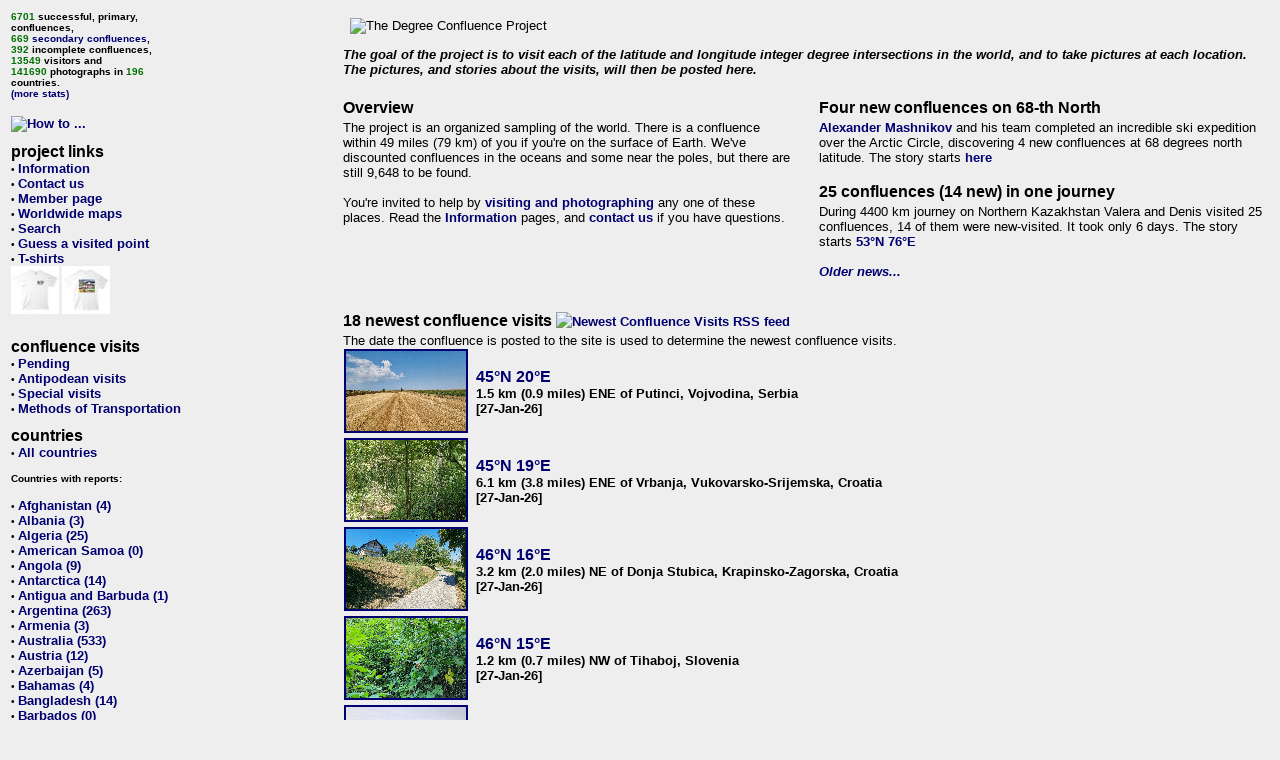

--- FILE ---
content_type: text/html; charset=utf-8
request_url: https://confluence.org/?visitid=10238&pic=4
body_size: 8294
content:
<!DOCTYPE HTML PUBLIC "-//W3C//DTD HTML 4.01//EN" "http://www.w3.org/TR/html4/strict.dtd">
<html>
 <meta name="description"
       content="The Degree Confluence Project contains photographs of the intersections of integer latitude and longitude degree lines.">
 <meta name="keywords"
       content="degree confluence latitude longitude photographs maps intersect intersections">
 <META NAME="copyright" CONTENT="All photos and stories are copyrighted by the people who created them. Everything else is copyright 2008 by Alex Jarrett unless otherwise stated.">
<META HTTP-EQUIV="Content-Language" CONTENT="EN">
<META NAME="revisit-after" CONTENT="14 days">
<META NAME="robots" CONTENT="FOLLOW,INDEX">
<meta HTTP-EQUIV="Content-Type" CONTENT="text/html; charset=utf-8">
<title>the Degree Confluence Project</title>
 <link href="/dcpstyle.css" rel="styleSheet" type="text/css">
 <link rel="alternate" type="application/rss+xml" title="Newest Confluence Visits" href="/feed/newvisits/rss20.php">
</head>

<!-- <body bgcolor="#EEEEEE" text="#000000" link="#0000CC" background="/graphics/gridback.gif"> -->
<body>

<!--
<table border=1>
<tr>
<td>
<b>NOTE: Much of the content of this site is unavailable while ibiblio, which provides hosting, does some maintenance.  We apologize for the inconvenience.  <br>
<i>The Degree Confluence Project<br></b></td></tr></table>
-->
<!-- table for entire page -->
<table border=0 cellpadding=0 cellspacing=0>
 <tr>
  <td valign=top> <!-- Information column -->


   <table border=0>
    <tr>
     <td class="stats">
      <span class="statcolor">
6701      </span> successful, primary, confluences,<br>
      <span class="statcolor">
669      </span> <a href="infoconf.php#types" class="statslink">secondary confluences</a>,<br>
      <span class="statcolor">
392      </span> incomplete confluences,<br>
      <span class="statcolor">
13549      </span> visitors and <br>
      <span class="statcolor">
141690      </span> photographs in 
      <span class="statcolor">
196      </span> countries. 
      <br><a href="stats.php" class="statslink">(more stats)</a><br><br>
     </td>
    </tr>
   </table>
   <!-- Site options -->
   <table>
    <tr align=left>
     <td align=left class="bulletlist">
<!--      <nobr> -->
<!-- #032 -->
<a href="/howto/index.php" class="nav">
<img class="howto" src="/graphics/howto-green.gif" width="128" height="48" alt="How to ..."></a>
<br><br>
       <span class="linktitle">project links</span><br>
       &#8226;&nbsp;<a href="information.php" class="nav">Information</a><br>
       &#8226;&nbsp;<a href="contact.php" class="nav">Contact us</a><br>
<!--
       &#8226;&nbsp;<a href="ircinfo.php" class="nav">IRC</a><br>
-->
       &#8226;&nbsp;<a href="member.php" class="nav">Member page</a><br>
       &#8226;&nbsp;<a href="worldwide.php" class="country">Worldwide maps</a><br>
<!--
       &#8226;&nbsp;<a href="visitor.php" class="country">Visitor index</a><br>
-->
       &#8226;&nbsp;<a href="search.php" class="country">Search</a><br>
       &#8226;&nbsp;<a href="guess.php" class="country">Guess a visited point</a><br>
<!-- #027 -->
<!-- #040      &#8226;&nbsp;<a href="calendar/index.php" class="nav">Calendars</a><br>  -->
<!--
<a href="calendar/index.php" class="nav">
<img border=0 src="/graphics/calimage1.jpg" width=128 height=48 alt="DCP 2005 Calendar"></a>
<br> -->
       &#8226;&nbsp;<a href="products/products.php" class="nav">T-shirts</a><br>
<a href="products/products.php" class="nav">
<img class="shirt" src="/products/shirtfront_sm.jpg" alt="T-shirt front"></a>
<a href="products/products.php" class="nav">
<img class="shirt" src="/products/shirtback_sm.jpg" alt="T-shirt back"></a>
<br>
   <!--   </nobr> -->
     </td>
    </tr>
   </table>
   <br>
   <!-- Confluence country and region listing -->
   <table>
    <tr>
     <td align=left class="bulletlist">
      <!-- <nobr> -->
       <span class="linktitle">confluence visits</span><br>
       &#8226;&nbsp;<a href="pending.php" class="country">Pending</a><br>
       &#8226;&nbsp;<a href="antipodes.php" class="country">Antipodean visits</a><br>
       &#8226;&nbsp;<a href="special.php" class="country">Special visits</a><br>
       &#8226;&nbsp;<a href="transportation.php" class="country">Methods of Transportation</a><br><br>
       <span class="linktitle">countries</span><br>
       &#8226;&nbsp;<a href="country.php" class="country">All countries</a><br>
       <h4>Countries with reports:</h4>
       <!-- begin country/region indexes -->
&#8226;&nbsp;<a href="country.php?id=75" class="country">Afghanistan (4)</a><br>&#8226;&nbsp;<a href="country.php?id=58" class="country">Albania (3)</a><br>&#8226;&nbsp;<a href="country.php?id=76" class="country">Algeria (25)</a><br>&#8226;&nbsp;<a href="country.php?id=193" class="country">American Samoa (0)</a><br>&#8226;&nbsp;<a href="country.php?id=77" class="country">Angola (9)</a><br>&#8226;&nbsp;<a href="country.php?id=6" class="country">Antarctica (14)</a><br>&#8226;&nbsp;<a href="country.php?id=183" class="country">Antigua and Barbuda (1)</a><br>&#8226;&nbsp;<a href="country.php?id=78" class="country">Argentina (263)</a><br>&#8226;&nbsp;<a href="country.php?id=79" class="country">Armenia (3)</a><br>&#8226;&nbsp;<a href="country.php?id=15" class="country">Australia (533)</a><br>&#8226;&nbsp;<a href="country.php?id=36" class="country">Austria (12)</a><br>&#8226;&nbsp;<a href="country.php?id=80" class="country">Azerbaijan (5)</a><br>&#8226;&nbsp;<a href="country.php?id=53" class="country">Bahamas (4)</a><br>&#8226;&nbsp;<a href="country.php?id=81" class="country">Bangladesh (14)</a><br>&#8226;&nbsp;<a href="country.php?id=220" class="country">Barbados (0)</a><br>&#8226;&nbsp;<a href="country.php?id=82" class="country">Belarus (28)</a><br>&#8226;&nbsp;<a href="country.php?id=14" class="country">Belgium (4)</a><br>&#8226;&nbsp;<a href="country.php?id=43" class="country">Belize (3)</a><br>&#8226;&nbsp;<a href="country.php?id=59" class="country">Benin (9)</a><br>&#8226;&nbsp;<a href="country.php?id=235" class="country">Bermuda (1)</a><br>&#8226;&nbsp;<a href="country.php?id=73" class="country">Bolivia (27)</a><br>&#8226;&nbsp;<a href="country.php?id=83" class="country">Bosnia and Herzegovina (7)</a><br>&#8226;&nbsp;<a href="country.php?id=84" class="country">Botswana (40)</a><br>&#8226;&nbsp;<a href="country.php?id=55" class="country">Brazil (375)</a><br>&#8226;&nbsp;<a href="country.php?id=85" class="country">Brunei (1)</a><br>&#8226;&nbsp;<a href="country.php?id=30" class="country">Bulgaria (12)</a><br>&#8226;&nbsp;<a href="country.php?id=4" class="country">Burkina Faso (22)</a><br>&#8226;&nbsp;<a href="country.php?id=87" class="country">Cambodia (10)</a><br>&#8226;&nbsp;<a href="country.php?id=88" class="country">Cameroon (8)</a><br>&#8226;&nbsp;<a href="country.php?id=3" class="country">Canada (459)</a><br>&#8226;&nbsp;<a href="country.php?id=184" class="country">Cape Verde (5)</a><br>&#8226;&nbsp;<a href="country.php?id=90" class="country">Chad (5)</a><br>&#8226;&nbsp;<a href="country.php?id=91" class="country">Chile (54)</a><br>&#8226;&nbsp;<a href="country.php?id=28" class="country">China (436)</a><br>&#8226;&nbsp;<a href="country.php?id=92" class="country">Colombia (23)</a><br>&#8226;&nbsp;<a href="country.php?id=177" class="country">Congo, Democratic Republic of the (1)</a><br>&#8226;&nbsp;<a href="country.php?id=47" class="country">Costa Rica (7)</a><br>&#8226;&nbsp;<a href="country.php?id=68" class="country">Côte d'Ivoire (8)</a><br>&#8226;&nbsp;<a href="country.php?id=93" class="country">Croatia (10)</a><br>&#8226;&nbsp;<a href="country.php?id=52" class="country">Cuba (14)</a><br>&#8226;&nbsp;<a href="country.php?id=2" class="country">Cyprus (3)</a><br>&#8226;&nbsp;<a href="country.php?id=37" class="country">Czech Republic (10)</a><br>&#8226;&nbsp;<a href="country.php?id=21" class="country">Denmark (17)</a><br>&#8226;&nbsp;<a href="country.php?id=65" class="country">Djibouti (1)</a><br>&#8226;&nbsp;<a href="country.php?id=50" class="country">Dominican Republic (5)</a><br>&#8226;&nbsp;<a href="country.php?id=181" class="country">Dutch Caribbean (3)</a><br>&#8226;&nbsp;<a href="country.php?id=95" class="country">Ecuador (6)</a><br>&#8226;&nbsp;<a href="country.php?id=96" class="country">Egypt (61)</a><br>&#8226;&nbsp;<a href="country.php?id=44" class="country">El Salvador (1)</a><br>&#8226;&nbsp;<a href="country.php?id=98" class="country">Eritrea (2)</a><br>&#8226;&nbsp;<a href="country.php?id=99" class="country">Estonia (8)</a><br>&#8226;&nbsp;<a href="country.php?id=164" class="country">Eswatini (2)</a><br>&#8226;&nbsp;<a href="country.php?id=100" class="country">Ethiopia (12)</a><br>&#8226;&nbsp;<a href="country.php?id=64" class="country">Falkland Islands (3)</a><br>&#8226;&nbsp;<a href="country.php?id=101" class="country">Faroe Islands (1)</a><br>&#8226;&nbsp;<a href="country.php?id=102" class="country">Fiji (2)</a><br>&#8226;&nbsp;<a href="country.php?id=54" class="country">Finland (69)</a><br>&#8226;&nbsp;<a href="country.php?id=5" class="country">France (72)</a><br>&#8226;&nbsp;<a href="country.php?id=103" class="country">French Guyana (2)</a><br>&#8226;&nbsp;<a href="country.php?id=105" class="country">Gabon (5)</a><br>&#8226;&nbsp;<a href="country.php?id=106" class="country">Georgia (8)</a><br>&#8226;&nbsp;<a href="country.php?id=13" class="country">Germany (48)</a><br>&#8226;&nbsp;<a href="country.php?id=27" class="country">Ghana (22)</a><br>&#8226;&nbsp;<a href="country.php?id=70" class="country">Greece (28)</a><br>&#8226;&nbsp;<a href="country.php?id=107" class="country">Greenland (9)</a><br>&#8226;&nbsp;<a href="country.php?id=195" class="country">Grenada (1)</a><br>&#8226;&nbsp;<a href="country.php?id=187" class="country">Guadeloupe (1)</a><br>&#8226;&nbsp;<a href="country.php?id=45" class="country">Guatemala (8)</a><br>&#8226;&nbsp;<a href="country.php?id=108" class="country">Guinea (7)</a><br>&#8226;&nbsp;<a href="country.php?id=109" class="country">Guinea-Bissau (2)</a><br>&#8226;&nbsp;<a href="country.php?id=110" class="country">Guyana (2)</a><br>&#8226;&nbsp;<a href="country.php?id=51" class="country">Haiti (2)</a><br>&#8226;&nbsp;<a href="country.php?id=46" class="country">Honduras (6)</a><br>&#8226;&nbsp;<a href="country.php?id=29" class="country">Hungary (11)</a><br>&#8226;&nbsp;<a href="country.php?id=67" class="country">Iceland (25)</a><br>&#8226;&nbsp;<a href="country.php?id=111" class="country">India (171)</a><br>&#8226;&nbsp;<a href="country.php?id=34" class="country">Indonesia (34)</a><br>&#8226;&nbsp;<a href="country.php?id=38" class="country">International Waters (3)</a><br>&#8226;&nbsp;<a href="country.php?id=112" class="country">Iran (49)</a><br>&#8226;&nbsp;<a href="country.php?id=113" class="country">Iraq (14)</a><br>&#8226;&nbsp;<a href="country.php?id=24" class="country">Ireland (12)</a><br>&#8226;&nbsp;<a href="country.php?id=180" class="country">Isle of Man (0)</a><br>&#8226;&nbsp;<a href="country.php?id=32" class="country">Israel (3)</a><br>&#8226;&nbsp;<a href="country.php?id=22" class="country">Italy (51)</a><br>&#8226;&nbsp;<a href="country.php?id=42" class="country">Jamaica (2)</a><br>&#8226;&nbsp;<a href="country.php?id=74" class="country">Japan (56)</a><br>&#8226;&nbsp;<a href="country.php?id=7" class="country">Jordan (8)</a><br>&#8226;&nbsp;<a href="country.php?id=114" class="country">Kazakhstan (170)</a><br>&#8226;&nbsp;<a href="country.php?id=115" class="country">Kenya (17)</a><br>&#8226;&nbsp;<a href="country.php?id=244" class="country">Kosovo (1)</a><br>&#8226;&nbsp;<a href="country.php?id=61" class="country">Kuwait (0)</a><br>&#8226;&nbsp;<a href="country.php?id=117" class="country">Kyrgyzstan (12)</a><br>&#8226;&nbsp;<a href="country.php?id=118" class="country">Laos (5)</a><br>&#8226;&nbsp;<a href="country.php?id=62" class="country">Latvia (9)</a><br>&#8226;&nbsp;<a href="country.php?id=119" class="country">Lebanon (1)</a><br>&#8226;&nbsp;<a href="country.php?id=120" class="country">Lesotho (4)</a><br>&#8226;&nbsp;<a href="country.php?id=121" class="country">Liberia (3)</a><br>&#8226;&nbsp;<a href="country.php?id=122" class="country">Libya (91)</a><br>&#8226;&nbsp;<a href="country.php?id=123" class="country">Lithuania (9)</a><br>&#8226;&nbsp;<a href="country.php?id=17" class="country">Luxembourg (1)</a><br>&#8226;&nbsp;<a href="country.php?id=125" class="country">Madagascar (10)</a><br>&#8226;&nbsp;<a href="country.php?id=131" class="country">Malawi (6)</a><br>&#8226;&nbsp;<a href="country.php?id=127" class="country">Malaysia (20)</a><br>&#8226;&nbsp;<a href="country.php?id=210" class="country">Maldives (3)</a><br>&#8226;&nbsp;<a href="country.php?id=57" class="country">Mali (28)</a><br>&#8226;&nbsp;<a href="country.php?id=197" class="country">Malta (1)</a><br>&#8226;&nbsp;<a href="country.php?id=132" class="country">Mauritania (19)</a><br>&#8226;&nbsp;<a href="country.php?id=198" class="country">Mayotte (1)</a><br>&#8226;&nbsp;<a href="country.php?id=25" class="country">Mexico (153)</a><br>&#8226;&nbsp;<a href="country.php?id=133" class="country">Moldova (2)</a><br>&#8226;&nbsp;<a href="country.php?id=134" class="country">Mongolia (145)</a><br>&#8226;&nbsp;<a href="country.php?id=243" class="country">Montenegro (3)</a><br>&#8226;&nbsp;<a href="country.php?id=40" class="country">Morocco (39)</a><br>&#8226;&nbsp;<a href="country.php?id=136" class="country">Mozambique (15)</a><br>&#8226;&nbsp;<a href="country.php?id=137" class="country">Myanmar (Burma) (14)</a><br>&#8226;&nbsp;<a href="country.php?id=138" class="country">Namibia (62)</a><br>&#8226;&nbsp;<a href="country.php?id=229" class="country">Navassa Island (1)</a><br>&#8226;&nbsp;<a href="country.php?id=139" class="country">Nepal (9)</a><br>&#8226;&nbsp;<a href="country.php?id=18" class="country">Netherlands (8)</a><br>&#8226;&nbsp;<a href="country.php?id=140" class="country">New Caledonia (2)</a><br>&#8226;&nbsp;<a href="country.php?id=16" class="country">New Zealand (32)</a><br>&#8226;&nbsp;<a href="country.php?id=48" class="country">Nicaragua (5)</a><br>&#8226;&nbsp;<a href="country.php?id=56" class="country">Niger (20)</a><br>&#8226;&nbsp;<a href="country.php?id=141" class="country">Nigeria (57)</a><br>&#8226;&nbsp;<a href="country.php?id=212" class="country">Niue (0)</a><br>&#8226;&nbsp;<a href="country.php?id=142" class="country">Norfolk Island (0)</a><br>&#8226;&nbsp;<a href="country.php?id=143" class="country">North Korea (0)</a><br>&#8226;&nbsp;<a href="country.php?id=124" class="country">North Macedonia (3)</a><br>&#8226;&nbsp;<a href="country.php?id=11" class="country">Norway (84)</a><br>&#8226;&nbsp;<a href="country.php?id=144" class="country">Oman (30)</a><br>&#8226;&nbsp;<a href="country.php?id=145" class="country">Pakistan (36)</a><br>&#8226;&nbsp;<a href="country.php?id=49" class="country">Panama (8)</a><br>&#8226;&nbsp;<a href="country.php?id=146" class="country">Papua New Guinea (1)</a><br>&#8226;&nbsp;<a href="country.php?id=147" class="country">Paraguay (10)</a><br>&#8226;&nbsp;<a href="country.php?id=148" class="country">Peru (33)</a><br>&#8226;&nbsp;<a href="country.php?id=129" class="country">Philippines (22)</a><br>&#8226;&nbsp;<a href="country.php?id=12" class="country">Poland (41)</a><br>&#8226;&nbsp;<a href="country.php?id=35" class="country">Portugal (19)</a><br>&#8226;&nbsp;<a href="country.php?id=63" class="country">Qatar (1)</a><br>&#8226;&nbsp;<a href="country.php?id=190" class="country">Réunion (1)</a><br>&#8226;&nbsp;<a href="country.php?id=126" class="country">Romania (29)</a><br>&#8226;&nbsp;<a href="country.php?id=149" class="country">Russia (752)</a><br>&#8226;&nbsp;<a href="country.php?id=150" class="country">Rwanda (1)</a><br>&#8226;&nbsp;<a href="country.php?id=191" class="country">Saint Helena, Ascension and Tristan (4)</a><br>&#8226;&nbsp;<a href="country.php?id=201" class="country">Saint Kitts and Nevis (1)</a><br>&#8226;&nbsp;<a href="country.php?id=41" class="country">Saint Lucia (1)</a><br>&#8226;&nbsp;<a href="country.php?id=202" class="country">Saint Vincent and the Grenadines (1)</a><br>&#8226;&nbsp;<a href="country.php?id=203" class="country">Samoa (0)</a><br>&#8226;&nbsp;<a href="country.php?id=204" class="country">São Tomé and Príncipe (1)</a><br>&#8226;&nbsp;<a href="country.php?id=9" class="country">Saudi Arabia (168)</a><br>&#8226;&nbsp;<a href="country.php?id=151" class="country">Senegal (16)</a><br>&#8226;&nbsp;<a href="country.php?id=175" class="country">Serbia (7)</a><br>&#8226;&nbsp;<a href="country.php?id=216" class="country">Seychelles (0)</a><br>&#8226;&nbsp;<a href="country.php?id=152" class="country">Sierra Leone (2)</a><br>&#8226;&nbsp;<a href="country.php?id=66" class="country">Slovakia (6)</a><br>&#8226;&nbsp;<a href="country.php?id=153" class="country">Slovenia (2)</a><br>&#8226;&nbsp;<a href="country.php?id=154" class="country">Solomon Islands (2)</a><br>&#8226;&nbsp;<a href="country.php?id=20" class="country">South Africa (122)</a><br>&#8226;&nbsp;<a href="country.php?id=179" class="country">South Georgia and South Sandwich Is (0)</a><br>&#8226;&nbsp;<a href="country.php?id=128" class="country">South Korea (12)</a><br>&#8226;&nbsp;<a href="country.php?id=242" class="country">South Sudan (4)</a><br>&#8226;&nbsp;<a href="country.php?id=31" class="country">Spain (73)</a><br>&#8226;&nbsp;<a href="country.php?id=160" class="country">Sri Lanka (4)</a><br>&#8226;&nbsp;<a href="country.php?id=169" class="country">Sudan (17)</a><br>&#8226;&nbsp;<a href="country.php?id=167" class="country">Suriname (2)</a><br>&#8226;&nbsp;<a href="country.php?id=174" class="country">Svalbard (11)</a><br>&#8226;&nbsp;<a href="country.php?id=33" class="country">Sweden (87)</a><br>&#8226;&nbsp;<a href="country.php?id=8" class="country">Switzerland (5)</a><br>&#8226;&nbsp;<a href="country.php?id=170" class="country">Syria (10)</a><br>&#8226;&nbsp;<a href="country.php?id=165" class="country">Taiwan (4)</a><br>&#8226;&nbsp;<a href="country.php?id=166" class="country">Tajikistan (5)</a><br>&#8226;&nbsp;<a href="country.php?id=69" class="country">Tanzania (25)</a><br>&#8226;&nbsp;<a href="country.php?id=130" class="country">Thailand (46)</a><br>&#8226;&nbsp;<a href="country.php?id=94" class="country">Timor-Leste (2)</a><br>&#8226;&nbsp;<a href="country.php?id=23" class="country">Togo (4)</a><br>&#8226;&nbsp;<a href="country.php?id=205" class="country">Tonga (0)</a><br>&#8226;&nbsp;<a href="country.php?id=192" class="country">Trinidad and Tobago (2)</a><br>&#8226;&nbsp;<a href="country.php?id=163" class="country">Tunisia (16)</a><br>&#8226;&nbsp;<a href="country.php?id=26" class="country">Turkey (82)</a><br>&#8226;&nbsp;<a href="country.php?id=172" class="country">Turkmenistan (3)</a><br>&#8226;&nbsp;<a href="country.php?id=209" class="country">Turks and Caicos Islands (1)</a><br>&#8226;&nbsp;<a href="country.php?id=171" class="country">Uganda (12)</a><br>&#8226;&nbsp;<a href="country.php?id=168" class="country">Ukraine (76)</a><br>&#8226;&nbsp;<a href="country.php?id=176" class="country">United Arab Emirates (10)</a><br>&#8226;&nbsp;<a href="country.php?id=19" class="country">United Kingdom (49)</a><br>&#8226;&nbsp;<a href="country.php?id=1" class="country">United States (910)</a><br>&#8226;&nbsp;<a href="country.php?id=156" class="country">Uruguay (18)</a><br>&#8226;&nbsp;<a href="country.php?id=173" class="country">Uzbekistan (28)</a><br>&#8226;&nbsp;<a href="country.php?id=162" class="country">Vanuatu (1)</a><br>&#8226;&nbsp;<a href="country.php?id=157" class="country">Venezuela (56)</a><br>&#8226;&nbsp;<a href="country.php?id=39" class="country">Vietnam (26)</a><br>&#8226;&nbsp;<a href="country.php?id=241" class="country">West Bank (1)</a><br>&#8226;&nbsp;<a href="country.php?id=135" class="country">Western Sahara (1)</a><br>&#8226;&nbsp;<a href="country.php?id=161" class="country">Yemen (23)</a><br>&#8226;&nbsp;<a href="country.php?id=159" class="country">Zambia (13)</a><br>&#8226;&nbsp;<a href="country.php?id=158" class="country">Zimbabwe (22)</a><br>       
       <br>
       <span class="linktitle">support us</span><br>
     <!-- </nobr> -->
      <span class="support">If you like the project, support it<br>by buying stuff through these links,<br> or by donating:</span><br><br>
      &#8226;&nbsp;<a href="https://www.amazon.com/exec/obidos/external-search?tag=degreeconfluence&amp;keyword=GPS&amp;mode=electronics">Amazon.com</a><br>
<!--
      &#8226;&nbsp;<a href="calendar/index.php">Calendars</a><br>
-->
      &#8226;&nbsp;<a href="products/products.php">T-shirts</a><br>
<!-- Paypal donation -->

<form action="https://www.paypal.com/cgi-bin/webscr" method="post">
<div>
<input type="hidden" name="cmd" value="_s-xclick">
<input type="image" src="https://www.confluence.org/graphics/paypaldonate.gif" name="submit" alt="Make payments with PayPal - it's fast, free and secure!">
<img class="paypal1pixel" alt="" src="https://www.paypal.com/en_US/i/scr/pixel.gif">
<input type="hidden" name="encrypted" value="-----BEGIN [base64]/MfX8eym56lGoAfz6ti8xkW7aTKbuoTFSWneznH/zGPQ186//xpG4i0FR0OJ03JjQra5untUAb6tsdvyqbUd//nuTzFmXrp7iDELMAkGBSsOAwIaBQAwgdwGCSqGSIb3DQEHATAUBggqhkiG9w0DBwQImMDmRCjZHh+Agbhr2xPyFpTKyocnNXY7j4dfqHq15dEDkpFbhi/HOpnrCjJbmGV3XxkHszM9B3ilg6VbAzhTFCjIpITzKCXloX7UxlLDx8wbLMQxFP+94QxYROh3CfC7m9UHIHxIHSJNO2us0hZMiOrE8buYcR30BpDI1wHsGq4lJvGAE9he/SJE4oZiUe9JSwYnaxn/DN2KZ4ve2Dt7DjhCVHp/8Dn1oaLsSJZ0Fwmf+RqaCkR4t4AWe68/[base64]/ETMS1ycjtkpkvjXZe9k+6CieLuLsPumsJ7QC1odNz3sJiCbs2wC0nLE0uLGaEtXynIgRqIddYCHx88pb5HTXv4SZeuv0Rqq4+axW9PLAAATU8w04qqjaSXgbGLP3NmohqM6bV9kZZwZLR/klDaQGo1u9uDb9lr4Yn+rBQIDAQABo4HuMIHrMB0GA1UdDgQWBBSWn3y7xm8XvVk/UtcKG+wQ1mSUazCBuwYDVR0jBIGzMIGwgBSWn3y7xm8XvVk/[base64]/zANBgkqhkiG9w0BAQUFAAOBgQCBXzpWmoBa5e9fo6ujionW1hUhPkOBakTr3YCDjbYfvJEiv/2P+IobhOGJr85+XHhN0v4gUkEDI8r2/rNk1m0GA8HKddvTjyGw/XqXa+LSTlDYkqI8OwR8GEYj4efEtcRpRYBxV8KxAW93YDWzFGvruKnnLbDAF6VR5w/[base64]/QoYBOD1CqovdrUrj3nrgYu3FBg7iiO2eD2NerA7oXnnqHKBrvdw6/FQ/pCLFa+O/TYtiH95SiDGSMZ0wbioLeHZDpidBVSOqpm/wnhDYg+Fa5OKDxCS3w0kO9LXc6CwieGtOEHyXOhGbCio/mWTfv+7cs343tyDQY2xi7Mg==-----END PKCS7-----
">
</div>
</form>

<!-- End paypal donation -->
      
      <!-- Sponsors -->
<!--
      <span class="linktitle">sponsors</span><br>
      <a href="https://www.spencerlindsay.com">
       <img class="spencerlindsay" src="/graphics/spencerlindsay.gif" alt="SpencerLindsay.com" >
      </a><br>
-->
     </td>
    </tr>
   </table>
  </td>
  <td>
  </td>
  <!-- Main column -->
  <td valign=top> 
   <!-- main header -->
   <img class="mainimage" src="/graphics/front_banner.jpg" alt="The Degree Confluence Project" title="The Degree Confluence Project">
   <br>
   <!-- Goal -->
   <table>
    <tr>
     <td align=left colspan=3 class="goal">
      The goal of the project is to visit each of the latitude 
      and longitude integer degree intersections in the world, 
      and to take pictures at each location. The pictures, and
      stories about the visits, will then be posted here.<br><br>
     </td>
    </tr>
    <tr>
     <td class="news">
      <span class="newstitle">Overview</span><br>
        The project is an organized sampling of the world. There is a confluence
        within 49 miles (79 km) of you if you're on the surface of Earth.
        We've discounted confluences in the oceans and some near the poles, but
        there are still
9,648        to be found.<br>
        <br>
        You're invited to help by
	<a href="/howto/index.php" class="nav">visiting and photographing</a>
	any one of these places. Read the
        <a href="information.php">Information</a>
        pages, and <a href="contact.php">contact us</a> if you have questions.
     </td>
     <!-- spacer column -->
     <td class="spacer10"></td>
     <!-- News -->
     <td class="news">
<span class="newstitle">Four new confluences on 68-th North</span><br>
<a href="https://www.confluence.org/visitor.php?id=17888">Alexander Mashnikov</a> and his team completed an incredible ski expedition over the Arctic Circle, discovering 4 new confluences at 68 degrees north latitude. The story starts <a href="https://www.confluence.org/confluence.php?visitid=23837">here</a>
<br><br><span class="newstitle">25 confluences (14 new) in one journey</span><br>
During 4400 km journey on Northern Kazakhstan Valera and Denis visited 25 confluences, 14 of them were new-visited. It took only 6 days.  The story starts <a href="https://www.confluence.org/confluence.php?visitid=22696">53°N 76°E</a>
<br><br>       
      <a href="news.php?start=2&amp;show=20" class="moreinfo">Older news...</a>
     </td>
    </tr>
   </table>
   <table>
    <tr>
     <td align=left colspan=3 class="newest">
<span class="newstitle"><br>18 newest confluence visits <a href="/feed/newvisits/rss20.php"><img class="rssicon" src="/graphics/feed-icon-28x28.png" alt="Newest Confluence Visits RSS feed" title="Newest Confluence Visits RSS feed"></a></span><br>The date the confluence is posted to the site is used to determine the newest confluence visits.<table border=0 cellspacing=0><tr><td class="newvisits"><a href="/confluence.php?visitid=23340"><img class="previewimage" src="/yu/all/n45e020v3/preview.jpg" alt="45&deg;N 20&deg;E preview image"></a></td><td class="location"><a href="/confluence.php?visitid=23340" class="latlon">45&deg;N 20&deg;E</a><br>1.5 km (0.9 miles) ENE of Putinci, Vojvodina, Serbia<br>  [27-Jan-26]</td></tr><tr><td class="newvisits"><a href="/confluence.php?visitid=23341"><img class="previewimage" src="/hr/all/n45e019v4/preview.jpg" alt="45&deg;N 19&deg;E preview image"></a></td><td class="location"><a href="/confluence.php?visitid=23341" class="latlon">45&deg;N 19&deg;E</a><br>6.1 km (3.8 miles) ENE of Vrbanja, Vukovarsko-Srijemska, Croatia<br>  [27-Jan-26]</td></tr><tr><td class="newvisits"><a href="/confluence.php?visitid=23342"><img class="previewimage" src="/hr/all/n46e016v7/preview.jpg" alt="46&deg;N 16&deg;E preview image"></a></td><td class="location"><a href="/confluence.php?visitid=23342" class="latlon">46&deg;N 16&deg;E</a><br>3.2 km (2.0 miles) NE of Donja Stubica, Krapinsko-Zagorska, Croatia<br>  [27-Jan-26]</td></tr><tr><td class="newvisits"><a href="/confluence.php?visitid=23343"><img class="previewimage" src="/si/all/n46e015v8/preview.jpg" alt="46&deg;N 15&deg;E preview image"></a></td><td class="location"><a href="/confluence.php?visitid=23343" class="latlon">46&deg;N 15&deg;E</a><br>1.2 km (0.7 miles) NW of Tihaboj, Slovenia<br>  [27-Jan-26]</td></tr><tr><td class="newvisits"><a href="/confluence.php?visitid=24131"><img class="previewimage" src="/lt/all/n55e024v7/preview.jpg" alt="55&deg;N 24&deg;E preview image"></a></td><td class="location"><a href="/confluence.php?visitid=24131" class="latlon">55&deg;N 24&deg;E</a><br>2.8 km (1.7 miles) SW of Did&#382;iosios Lapės, Kaunas, Lithuania<br>  [26-Jan-26]</td></tr><tr><td class="newvisits"><a href="/confluence.php?visitid=24130"><img class="previewimage" src="/lt/all/n55e025v9/preview.jpg" alt="55&deg;N 25&deg;E preview image"></a></td><td class="location"><a href="/confluence.php?visitid=24130" class="latlon">55&deg;N 25&deg;E</a><br>1.1 km (0.7 miles) W of Avi&#382;onys, Vilnius, Lithuania<br>  [26-Jan-26]</td></tr><tr><td class="newvisits"><a href="/confluence.php?visitid=24129"><img class="previewimage" src="/lv/all/n56e026v2/preview.jpg" alt="56&deg;N 26&deg;E preview image"></a></td><td class="location"><a href="/confluence.php?visitid=24129" class="latlon">56&deg;N 26&deg;E</a><br>4.8 km (3.0 miles) SE of Gulbene, Daugavpils, Latvia<br> [secondary] [26-Jan-26]</td></tr><tr><td class="newvisits"><a href="/confluence.php?visitid=24128"><img class="previewimage" src="/lt/all/n56e025v5/preview.jpg" alt="56&deg;N 25&deg;E preview image"></a></td><td class="location"><a href="/confluence.php?visitid=24128" class="latlon">56&deg;N 25&deg;E</a><br>3.1 km (1.9 miles) N of Alizava, Panevė&#382;ys, Lithuania<br>  [26-Jan-26]</td></tr><tr><td class="newvisits"><a href="/confluence.php?visitid=24127"><img class="previewimage" src="/lt/all/n56e024v4/preview.jpg" alt="56&deg;N 24&deg;E preview image"></a></td><td class="location"><a href="/confluence.php?visitid=24127" class="latlon">56&deg;N 24&deg;E</a><br>6.0 km (3.7 miles) W of Valdeikiai (Panevė&#382;ys), &Scaron;iauliai, Lithuania<br>  [26-Jan-26]</td></tr><tr><td class="newvisits"><a href="/confluence.php?visitid=24112"><img class="previewimage" src="/pl/all/n53e022v8/preview.jpg" alt="53&deg;N 22&deg;E preview image"></a></td><td class="location"><a href="/confluence.php?visitid=24112" class="latlon">53&deg;N 22&deg;E</a><br>2.2 km (1.4 miles) NNE of Strzeszewo, Podlaskie, Poland<br>  [26-Jan-26]</td></tr><tr><td class="newvisits"><a href="/confluence.php?visitid=24126"><img class="previewimage" src="/lt/all/n56e022v4/preview.jpg" alt="56&deg;N 22&deg;E preview image"></a></td><td class="location"><a href="/confluence.php?visitid=24126" class="latlon">56&deg;N 22&deg;E</a><br>5.6 km (3.5 miles) SW of &#381;virblaičiai, Tel&scaron;iai, Lithuania<br>  [26-Jan-26]</td></tr><tr><td class="newvisits"><a href="/confluence.php?visitid=24125"><img class="previewimage" src="/lv/all/n57e022v6/preview.jpg" alt="57&deg;N 22&deg;E preview image"></a></td><td class="location"><a href="/confluence.php?visitid=24125" class="latlon">57&deg;N 22&deg;E</a><br>3.8 km (2.4 miles) NNE of Kuldīga, Kuldīgas, Latvia<br>  [26-Jan-26]</td></tr><tr><td class="newvisits"><a href="/confluence.php?visitid=24124"><img class="previewimage" src="/lv/all/n57e023v7/preview.jpg" alt="57&deg;N 23&deg;E preview image"></a></td><td class="location"><a href="/confluence.php?visitid=24124" class="latlon">57&deg;N 23&deg;E</a><br>3.7 km (2.3 miles) S of Vilksala, Tukuma, Latvia<br> [secondary] [26-Jan-26]</td></tr><tr><td class="newvisits"><a href="/confluence.php?visitid=24123"><img class="previewimage" src="/lv/all/n57e024v12/preview.jpg" alt="57&deg;N 24&deg;E preview image"></a></td><td class="location"><a href="/confluence.php?visitid=24123" class="latlon">57&deg;N 24&deg;E</a><br>4.8 km (3.0 miles) SW of Bolderāja, Rīgas, Latvia<br>  [26-Jan-26]</td></tr><tr><td class="newvisits"><a href="/confluence.php?visitid=24122"><img class="previewimage" src="/lv/all/n57e025v7/preview.jpg" alt="57&deg;N 25&deg;E preview image"></a></td><td class="location"><a href="/confluence.php?visitid=24122" class="latlon">57&deg;N 25&deg;E</a><br>2.6 km (1.6 miles) ESE of Mālpils, Rīgas, Latvia<br>  [26-Jan-26]</td></tr><tr><td class="newvisits"><a href="/confluence.php?visitid=24121"><img class="previewimage" src="/lv/all/n57e026v6/preview.jpg" alt="57&deg;N 26&deg;E preview image"></a></td><td class="location"><a href="/confluence.php?visitid=24121" class="latlon">57&deg;N 26&deg;E</a><br>3.6 km (2.2 miles) ESE of Mēdzula, Madonas, Latvia<br> [secondary] [26-Jan-26]</td></tr><tr><td class="newvisits"><a href="/confluence.php?visitid=24120"><img class="previewimage" src="/ee/all/n58e027v8/preview.jpg" alt="58&deg;N 27&deg;E preview image"></a></td><td class="location"><a href="/confluence.php?visitid=24120" class="latlon">58&deg;N 27&deg;E</a><br>3.3 km (2.0 miles) W of Meemaste, P&otilde;lvamaa, Estonia<br>  [26-Jan-26]</td></tr><tr><td class="newvisits"><a href="/confluence.php?visitid=24119"><img class="previewimage" src="/ee/all/n59e027v5/preview.jpg" alt="59&deg;N 27&deg;E preview image"></a></td><td class="location"><a href="/confluence.php?visitid=24119" class="latlon">59&deg;N 27&deg;E</a><br>2.0 km (1.2 miles) ENE of Vadi, Ida-Virumaa, Estonia<br>  [26-Jan-26]</td></tr></table><a href="older.php?start=18" class="moreinfo">Older confluence visits...</a>     </td>
    </tr>
   </table>
  </td>
 </tr>
</table>

<p class="thanks"><a href="https://ibiblio.org"><img src="https://www.ibiblio.org/hosted/images/xsm_hosted.gif" alt="hosted by ibiblio"></a></p>

<p class="thanks">This website is all-volunteer run.  See our 
  <a href="thanks.php">Thanks page</a>!</p>

<p class="thanks">All photos and stories are copyrighted by the people who created them.  
 Everything else is copyright &copy; 2008 by
 <a href="/alex/">Alex Jarrett</a> unless otherwise stated.</p>

</body>
</html>
